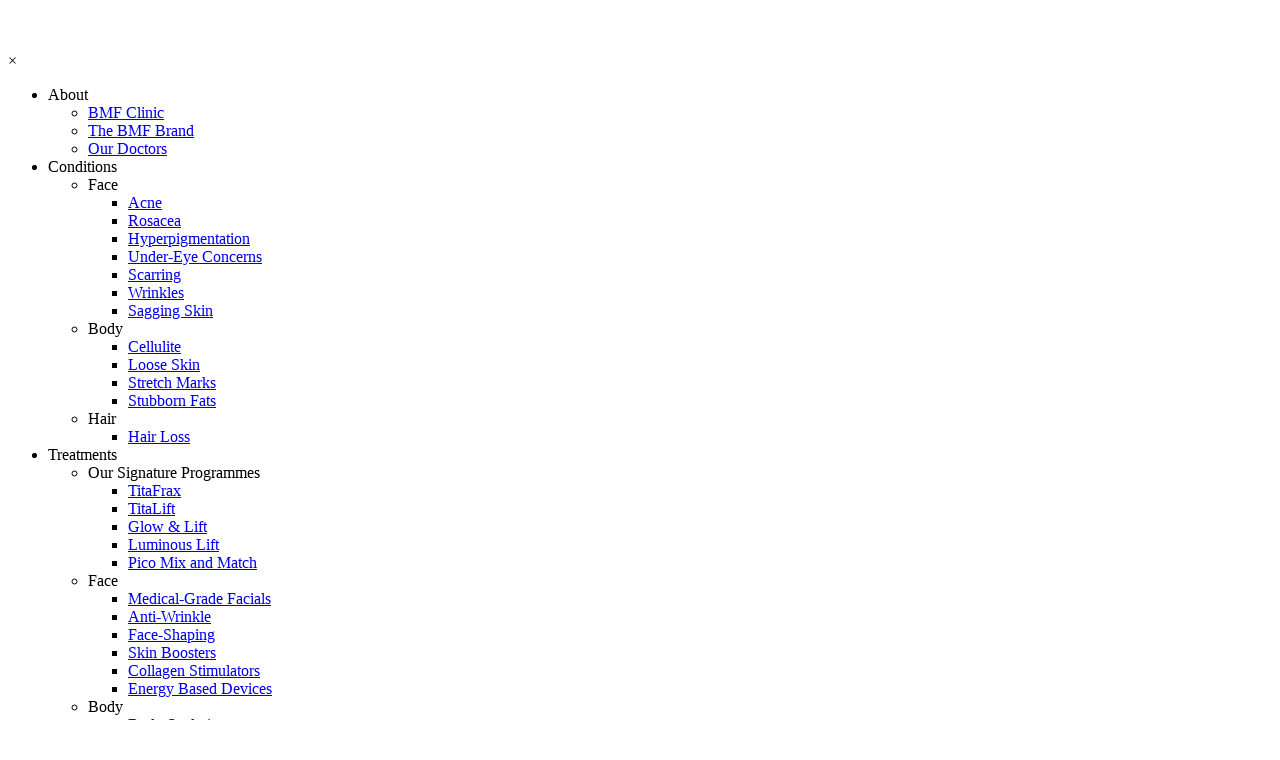

--- FILE ---
content_type: text/html; charset=utf-8
request_url: https://www.bmfclinic.com.sg/events
body_size: 22126
content:
<!DOCTYPE html>
	<html lang="en" prefix="og: https://ogp.me/ns#">
		<head>
			<meta http-equiv="Content-Type" content="text/html; charset=utf-8" />
			<meta name="viewport" content="initial-scale=1.0" />
			<title></title>
			<meta name="description" content="" />
			<meta name="keywords" content="" />
			<meta name="robots" content="index, follow" />
			<meta name="googlebot" content="noodp" />
			<base href="https://www.bmfclinic.com.sg/">
			<meta property="og:url" content="https://www.bmfclinic.com.sg/events" />
			<meta property="og:title" content="" />
			<meta property="og:description" content="" />
			<meta property="og:type" content="website" />
			<meta property="og:image" content="https://www.bmfclinic.com.sg/theme/assets/images/icons/icon-fb-thumb.jpg" />
						<link type="text/css" rel="stylesheet" href="https://www.bmfclinic.com.sg/min/?b=theme&f=assets/css/main.css,templates/events/css/main.css,assets/css/tiny-slider/tiny-slider.css&12" />
			<link rel="preconnect" href="https://fonts.googleapis.com"><link rel="preconnect" href="https://fonts.gstatic.com" crossorigin><link type="text/css" rel="stylesheet" href="https://fonts.googleapis.com/css2?family=Open+Sans:wght@300;400;600;700&display=swap" />			<link rel="canonical" href="https://www.bmfclinic.com.sg/events" />
			<link rel="icon" type="image/x-icon" href="https://www.bmfclinic.com.sg/theme/assets/images/icons/favicon.png" />		</head>
		<body>
			<header>
				<a href="https://www.bmfclinic.com.sg/" title="Aesthetics Clinic in Singapore - BMF Clinic Singapore">
					<svg version="1.2" baseProfile="tiny" xmlns="http://www.w3.org/2000/svg" xmlns:xlink="http://www.w3.org/1999/xlink" x="0px" y="0px" width="235px" height="40.248px" viewBox="0 0 2200.804 376.934" xml:space="preserve">
						<g>
							<g>
								<g>
									<polygon fill="#fff" points="265.715,61.48 265.677,61.48 265.66,61.461 265.621,61.48 257.854,61.467 257.331,364.137 265.192,364.15 265.694,73.576 481.538,364.451 490.628,364.467 265.715,61.534" />
									<polygon fill="#fff" points="594.524,10.854 594.524,10.849 585.063,10.837 425.96,225 267.559,10.153 257.943,10.136 520.943,364.661 528.943,364.675 430.836,231.611 586.644,21.768 586.052,364.734 593.914,364.747 594.524,11.154 594.747,10.854" />
									<path fill="#fff" d="M213.642,208.682c-7.126-7.326-16.417-13.969-26.774-18.277c-8.251-3.43-21.016-6.587-33.936-8.125 c10.373-2.164,19.813-7.037,28.314-12.403c8.499-5.364,15.724-11.824,21.678-19.378c5.949-7.555,10.585-15.907,13.909-25.066 c3.317-9.156,4.989-16.71,5.005-26.63c0.049-28.406-8.331-50.358-25.137-65.853c-16.808-15.494-42.496-23.273-77.064-23.333 L0.612,9.402L0,363.801l7.165,0.013L7.766,15.765l22.406,0.039L29.57,363.981l101.403,0.175 c16.532,0.028,31.263-2.047,44.198-6.227c12.932-4.179,23.877-10.298,32.834-18.35c8.955-8.054,15.775-17.916,20.455-29.593 c4.677-11.673,7.032-25.075,7.058-40.207c0.022-12.267-2.106-24.993-5.575-35.098 C226.198,223.767,220.766,216.004,213.642,208.682z M37.285,15.827l80.86,0.14c32.618,0.056,58.683,7.061,74.489,21.002 c15.799,13.945,22.674,33.887,22.629,59.83c-0.017,9.449-1.764,20.73-5.235,30.429c-3.473,9.702-9.878,18.454-17.521,26.255 c-7.648,7.81-17.463,14.572-29.442,19.45c-11.979,4.875-26.482,6.275-43.515,6.246l-82.546-0.142L37.285,15.827z  M203.957,334.156c-16.922,14.898-42.107,22.954-73.654,22.899l-93.322-0.161l0.294-170.037l90.51,0.156 c15.049,0.026,33.711,1.651,45.883,5.271c14.015,4.167,21.748,8.306,30.144,15.562c8.396,7.26,15.688,15.953,19.925,26.334 c4.337,10.623,5.7,21.824,5.677,34.717C229.367,296.116,220.878,319.264,203.957,334.156z" />
									<polygon fill="#fff" points="796.637,210.04 623.641,209.741 623.679,187.938 796.675,188.237 796.688,180.871 623.691,180.573 623.972,18.147 796.968,18.445 796.98,11.078 616.439,10.612 615.828,364.824 623.373,364.838 623.628,217.107 796.624,217.406" />
								</g>
								<path fill="#fff" d="M937.116,361.008c22.023,9.381,46.655,14.161,73.218,14.207c23.584,0.041,47.106-4.383,69.908-13.148 c23.106-8.893,42.55-22.644,57.795-40.87l4.628-5.537l-18.881-17.772l-5.201,6.293c-12.596,15.247-28.816,26.846-48.209,34.478 c-19.712,7.751-39.9,11.664-59.997,11.629c-23.528-0.04-45.067-4.313-64.023-12.694c-18.977-8.388-35.431-20.031-48.892-34.606 c-13.5-14.613-24.031-31.992-31.311-51.658c-7.309-19.736-10.994-41.264-10.955-63.986c0.039-22.708,3.873-44.208,11.399-63.907 c7.502-19.653,18.183-37.008,31.744-51.589c13.511-14.521,30.005-26.11,49.016-34.442c19-8.317,40.394-12.514,63.584-12.474 c8.509,0.015,17.47,0.804,26.634,2.347c9.1,1.538,18.257,4.017,27.204,7.363c8.956,3.371,17.557,7.611,25.554,12.601 c7.918,4.958,15.097,10.797,21.342,17.358l5.773,6.064l16.882-19.239l-4.828-5.067c-14.854-15.579-33.062-27.342-54.117-34.96 c-20.781-7.524-42.45-11.357-64.4-11.396c-26.224-0.045-50.787,4.648-73.007,13.947c-22.205,9.31-41.612,22.404-57.687,38.916 c-16.075,16.519-28.724,36.549-37.596,59.537c-8.837,22.891-13.34,48.089-13.386,74.896c-0.046,26.802,4.369,52.015,13.127,74.94 c8.793,23.016,21.372,43.089,37.39,59.667C895.846,338.478,915.123,351.636,937.116,361.008z" />
								<polygon fill="#fff" points="1367.477,341.274 1198.106,340.982 1198.677,9.946 1172.792,9.901 1172.177,365.866 1367.434,366.203" />
								<rect x="1398.099" y="10.317" transform="matrix(-1 -0.0017 0.0017 -1 2821.7671 378.994)" fill="#fff" width="25.891" height="355.965" />
								<rect x="1768.089" y="10.961" transform="matrix(-1 -0.0017 0.0017 -1 3561.7451 380.9097)" fill="#fff" width="25.89" height="355.964" />
								<path fill="#fff" d="M1931.952,362.726c22.018,9.382,46.65,14.162,73.213,14.208c23.59,0.04,47.11-4.383,69.903-13.148 c23.105-8.89,42.549-22.642,57.8-40.87l4.628-5.537l-18.881-17.771l-5.202,6.29c-12.601,15.25-28.821,26.85-48.198,34.479 c-19.716,7.75-39.905,11.663-60.007,11.628c-23.534-0.04-45.072-4.312-64.02-12.694c-18.971-8.379-35.42-20.022-48.896-34.608 c-13.49-14.6-24.021-31.979-31.306-51.653c-7.314-19.751-10.998-41.281-10.959-63.988c0.04-22.722,3.878-44.222,11.404-63.907 c7.502-19.652,18.183-37.009,31.748-51.589c13.501-14.521,29.991-26.11,49.007-34.441c19-8.317,40.394-12.514,63.584-12.474 c8.504,0.015,17.47,0.804,26.639,2.347c9.089,1.536,18.247,4.014,27.197,7.362c8.963,3.371,17.563,7.611,25.556,12.604 c7.922,4.956,15.101,10.795,21.343,17.354l5.768,6.065l16.896-19.238l-4.834-5.067c-14.858-15.581-33.066-27.344-54.121-34.961 c-20.776-7.523-42.445-11.357-64.4-11.396c-26.225-0.045-50.782,4.648-73.003,13.948c-22.204,9.31-41.611,22.404-57.687,38.916 c-16.08,16.527-28.733,36.559-37.596,59.535c-8.838,22.889-13.346,48.088-13.392,74.898c-0.046,26.807,4.374,52.02,13.132,74.939 c8.783,23.006,21.368,43.083,37.391,59.667C1890.682,340.196,1909.958,353.354,1931.952,362.726z" />
								<polygon fill="#fff" points="1737.843,366.673 1738.458,10.71 1712.568,10.666 1712.026,323.991 1477.69,10.26 1446.3,10.206 1710.957,366.626" />
								<polygon fill="#fff" points="1453.013,366.181 1478.899,366.225 1479.328,117.768 1479.44,110.344 1453.513,76.604" />
							</g>
							<g>
								<path fill="#fff" d="M2144.073,7.604h-10.078V2.489h25.268v5.115h-10.075V34.42h-5.114V7.604z M2165.696,2.489h8.137 l9.533,24.259l9.533-24.259h7.905V34.42h-5.114V7.604h-0.156l-10.54,26.816h-3.488l-10.539-26.816h-0.155V34.42h-5.115V2.489z" />
							</g>
						</g>
					</svg>
				</a>
				<nav>
					<div>×</div>
					<ul><li><span>About</span><div><ul><li><a href="https://www.bmfclinic.com.sg/about-us" title="BMF Clinic">BMF Clinic</a></li><li><a href="https://www.bmfclinic.com.sg/our-brand" title="The BMF Brand">The BMF Brand</a></li><li><a href="https://www.bmfclinic.com.sg/doctors/bmf-clinic-singapore/ashley-yuen" title="Our Doctors">Our Doctors</a></li></ul></div></li><li><span>Conditions</span><div><ul><li><span>Face</span><ul><li><a href="https://www.bmfclinic.com.sg/conditions/face/acne" title="Acne">Acne</a></li><li><a href="https://www.bmfclinic.com.sg/conditions/face/rosacea" title="Rosacea">Rosacea</a></li><li><a href="https://www.bmfclinic.com.sg/conditions/face/hyperpigmentation" title="Hyperpigmentation">Hyperpigmentation</a></li><li><a href="https://www.bmfclinic.com.sg/conditions/face/undereye-concerns" title="Under-Eye Concerns">Under-Eye Concerns</a></li><li><a href="https://www.bmfclinic.com.sg/conditions/face/scarring" title="Scarring">Scarring</a></li><li><a href="https://www.bmfclinic.com.sg/conditions/face/wrinkles" title="Wrinkles">Wrinkles</a></li><li><a href="https://www.bmfclinic.com.sg/conditions/face/sagging-skin" title="Sagging Skin">Sagging Skin</a></li></ul></li><li><span>Body</span><ul><li><a href="https://www.bmfclinic.com.sg/conditions/body/cellulite" title="Cellulite">Cellulite</a></li><li><a href="https://www.bmfclinic.com.sg/conditions/body/loose-skin" title="Loose Skin">Loose Skin</a></li><li><a href="https://www.bmfclinic.com.sg/conditions/body/stretch-marks" title="Stretch Marks">Stretch Marks</a></li><li><a href="https://www.bmfclinic.com.sg/conditions/body/stubborn-fats" title="Stubborn Fats">Stubborn Fats</a></li></ul></li><li><span>Hair</span><ul><li><a href="https://www.bmfclinic.com.sg/conditions/hair/hair-loss" title="Hair Loss">Hair Loss</a></li></ul></li></ul></div></li><li><span>Treatments</span><div><ul><li><span>Our Signature Programmes</span><ul><li><a href="https://www.bmfclinic.com.sg/info/titafrax" title="TitaFrax">TitaFrax</a></li><li><a href="https://www.bmfclinic.com.sg/signature-treatments/aesthetics/titalift" title="TitaLift">TitaLift</a></li><li><a href="https://www.bmfclinic.com.sg/signature-treatments/aesthetics/glow-lift" title="Glow & Lift">Glow & Lift</a></li><li><a href="https://www.bmfclinic.com.sg/signature-treatments/aesthetics/luminous-lift" title="Luminous Lift">Luminous Lift</a></li><li><a href="https://www.bmfclinic.com.sg/signature-treatments/aesthetics/pico-mix-match" title="Pico Mix and Match">Pico Mix and Match</a></li></ul></li><li><span>Face</span><ul><li><a href="https://www.bmfclinic.com.sg/treatments/face/medical-grade-facials" title="Medical-Grade Facials">Medical-Grade Facials</a></li><li><a href="https://www.bmfclinic.com.sg/treatments/face/anti-wrinkle" title="Anti-Wrinkle">Anti-Wrinkle</a></li><li><a href="https://www.bmfclinic.com.sg/treatments/face/face-shaping" title="Face-Shaping">Face-Shaping</a></li><li><a href="https://www.bmfclinic.com.sg/treatments/face/skin-boosters" title="Skin Boosters">Skin Boosters</a></li><li><a href="https://www.bmfclinic.com.sg/treatments/face/collagen-stimulators" title="Collagen Stimulators">Collagen Stimulators</a></li><li><a href="https://www.bmfclinic.com.sg/treatments/face/energy-based-devices" title="Energy Based Devices">Energy Based Devices</a></li></ul></li><li><span>Body</span><ul><li><a href="https://www.bmfclinic.com.sg/treatments/body/body-sculpting" title="Body Sculpting">Body Sculpting</a></li><li><a href="https://www.bmfclinic.com.sg/treatments/body/fat-freezing" title="Fat Freezing">Fat Freezing</a></li><li><a href="https://www.bmfclinic.com.sg/treatments/body/body-skin-tightening" title="Body Skin Tightening">Body Skin Tightening</a></li><li><a href="https://www.bmfclinic.com.sg/treatments/body/laser-hair-removal" title="Laser Hair Removal">Laser Hair Removal</a></li></ul></li><li><span>Hair</span><ul><li><a href="https://www.bmfclinic.com.sg/treatments/hair/micrografting" title="Micrografting">Micrografting</a></li><li><a href="https://www.bmfclinic.com.sg/treatments/hair/regeneration" title="Regeneration">Regeneration</a></li></ul></li></ul></div></li><li><a href="https://www.bmfclinic.com.sg/products/face/elixir-platinum-serum" title="Products">Products</a></li><li><span>News</span><div><ul><li><a href="https://www.bmfclinic.com.sg/articles" title="Articles">Articles</a></li><li><a href="https://www.bmfclinic.com.sg/events" title="Events">Events</a></li></ul></div></li><li><a href="https://www.bmfclinic.com.sg/contact-us" title="Contact Us">Contact Us</a></li></ul>				</nav>
				<div id="menu-trigger">
					<div></div>
				</div>
				<div id="menu-layer"></div>
			</header><div id="headline">
	<h1>Events</h1>
</div>
<main>
	<div id="featured-slider"><div style="background-image: url( 'https://www.bmfclinic.com.sg/theme/templates/events/uploads/background-1152199027.webp' );"><section><h2>Coming Soon</h2><div class="text">Stay tuned to this space for the latest events at BMF Clinic!
</div><a class="button" href="/events/coming-soon" title="Coming Soon">Find out more</a></section></div></div>	<div id="content">
		<div class="container">
			<nav>
				<a class="active" href="/events" title="Browse our upcoming events">Upcoming events</a><a href="/events/past-events" title="Browse our past events">Past events</a>			</nav>
					</div>
	</div>
</main>				<footer>
			<div class="container">
				<section>
					<svg version="1.2" baseProfile="tiny" xmlns="http://www.w3.org/2000/svg" xmlns:xlink="http://www.w3.org/1999/xlink" x="0px" y="0px" width="252px" height="43.159px" viewBox="0 0 2200.804 376.934" xml:space="preserve">
						<g>
							<g>
								<g>
									<polygon fill="#E0BCB0" points="265.715,61.48 265.677,61.48 265.66,61.461 265.621,61.48 257.854,61.467 257.331,364.137 265.192,364.15 265.694,73.576 481.538,364.451 490.628,364.467 265.715,61.534" />
									<polygon fill="#E0BCB0" points="594.524,10.854 594.524,10.849 585.063,10.837 425.96,225 267.559,10.153 257.943,10.136 520.943,364.661 528.943,364.675 430.836,231.611 586.644,21.768 586.052,364.734 593.914,364.747 594.524,11.154 594.747,10.854" />
									<path fill="#E0BCB0" d="M213.642,208.682c-7.126-7.326-16.417-13.969-26.774-18.277c-8.251-3.43-21.016-6.587-33.936-8.125 c10.373-2.164,19.813-7.037,28.314-12.403c8.499-5.364,15.724-11.824,21.678-19.378c5.949-7.555,10.585-15.907,13.909-25.066 c3.317-9.156,4.989-16.71,5.005-26.63c0.049-28.406-8.331-50.358-25.137-65.853c-16.808-15.494-42.496-23.273-77.064-23.333 L0.612,9.402L0,363.801l7.165,0.013L7.766,15.765l22.406,0.039L29.57,363.981l101.403,0.175 c16.532,0.028,31.263-2.047,44.198-6.227c12.932-4.179,23.877-10.298,32.834-18.35c8.955-8.054,15.775-17.916,20.455-29.593 c4.677-11.673,7.032-25.075,7.058-40.207c0.022-12.267-2.106-24.993-5.575-35.098 C226.198,223.767,220.766,216.004,213.642,208.682z M37.285,15.827l80.86,0.14c32.618,0.056,58.683,7.061,74.489,21.002 c15.799,13.945,22.674,33.887,22.629,59.83c-0.017,9.449-1.764,20.73-5.235,30.429c-3.473,9.702-9.878,18.454-17.521,26.255 c-7.648,7.81-17.463,14.572-29.442,19.45c-11.979,4.875-26.482,6.275-43.515,6.246l-82.546-0.142L37.285,15.827z  M203.957,334.156c-16.922,14.898-42.107,22.954-73.654,22.899l-93.322-0.161l0.294-170.037l90.51,0.156 c15.049,0.026,33.711,1.651,45.883,5.271c14.015,4.167,21.748,8.306,30.144,15.562c8.396,7.26,15.688,15.953,19.925,26.334 c4.337,10.623,5.7,21.824,5.677,34.717C229.367,296.116,220.878,319.264,203.957,334.156z" />
									<polygon fill="#E0BCB0" points="796.637,210.04 623.641,209.741 623.679,187.938 796.675,188.237 796.688,180.871 623.691,180.573 623.972,18.147 796.968,18.445 796.98,11.078 616.439,10.612 615.828,364.824 623.373,364.838 623.628,217.107 796.624,217.406" />
								</g>
								<path fill="#E0BCB0" d="M937.116,361.008c22.023,9.381,46.655,14.161,73.218,14.207c23.584,0.041,47.106-4.383,69.908-13.148 c23.106-8.893,42.55-22.644,57.795-40.87l4.628-5.537l-18.881-17.772l-5.201,6.293c-12.596,15.247-28.816,26.846-48.209,34.478 c-19.712,7.751-39.9,11.664-59.997,11.629c-23.528-0.04-45.067-4.313-64.023-12.694c-18.977-8.388-35.431-20.031-48.892-34.606 c-13.5-14.613-24.031-31.992-31.311-51.658c-7.309-19.736-10.994-41.264-10.955-63.986c0.039-22.708,3.873-44.208,11.399-63.907 c7.502-19.653,18.183-37.008,31.744-51.589c13.511-14.521,30.005-26.11,49.016-34.442c19-8.317,40.394-12.514,63.584-12.474 c8.509,0.015,17.47,0.804,26.634,2.347c9.1,1.538,18.257,4.017,27.204,7.363c8.956,3.371,17.557,7.611,25.554,12.601 c7.918,4.958,15.097,10.797,21.342,17.358l5.773,6.064l16.882-19.239l-4.828-5.067c-14.854-15.579-33.062-27.342-54.117-34.96 c-20.781-7.524-42.45-11.357-64.4-11.396c-26.224-0.045-50.787,4.648-73.007,13.947c-22.205,9.31-41.612,22.404-57.687,38.916 c-16.075,16.519-28.724,36.549-37.596,59.537c-8.837,22.891-13.34,48.089-13.386,74.896c-0.046,26.802,4.369,52.015,13.127,74.94 c8.793,23.016,21.372,43.089,37.39,59.667C895.846,338.478,915.123,351.636,937.116,361.008z" />
								<polygon fill="#E0BCB0" points="1367.477,341.274 1198.106,340.982 1198.677,9.946 1172.792,9.901 1172.177,365.866 1367.434,366.203" />
								<rect x="1398.099" y="10.317" transform="matrix(-1 -0.0017 0.0017 -1 2821.7671 378.994)" fill="#E0BCB0" width="25.891" height="355.965" />
								<rect x="1768.089" y="10.961" transform="matrix(-1 -0.0017 0.0017 -1 3561.7451 380.9097)" fill="#E0BCB0" width="25.89" height="355.964" />
								<path fill="#E0BCB0" d="M1931.952,362.726c22.018,9.382,46.65,14.162,73.213,14.208c23.59,0.04,47.11-4.383,69.903-13.148 c23.105-8.89,42.549-22.642,57.8-40.87l4.628-5.537l-18.881-17.771l-5.202,6.29c-12.601,15.25-28.821,26.85-48.198,34.479 c-19.716,7.75-39.905,11.663-60.007,11.628c-23.534-0.04-45.072-4.312-64.02-12.694c-18.971-8.379-35.42-20.022-48.896-34.608 c-13.49-14.6-24.021-31.979-31.306-51.653c-7.314-19.751-10.998-41.281-10.959-63.988c0.04-22.722,3.878-44.222,11.404-63.907 c7.502-19.652,18.183-37.009,31.748-51.589c13.501-14.521,29.991-26.11,49.007-34.441c19-8.317,40.394-12.514,63.584-12.474 c8.504,0.015,17.47,0.804,26.639,2.347c9.089,1.536,18.247,4.014,27.197,7.362c8.963,3.371,17.563,7.611,25.556,12.604 c7.922,4.956,15.101,10.795,21.343,17.354l5.768,6.065l16.896-19.238l-4.834-5.067c-14.858-15.581-33.066-27.344-54.121-34.961 c-20.776-7.523-42.445-11.357-64.4-11.396c-26.225-0.045-50.782,4.648-73.003,13.948c-22.204,9.31-41.611,22.404-57.687,38.916 c-16.08,16.527-28.733,36.559-37.596,59.535c-8.838,22.889-13.346,48.088-13.392,74.898c-0.046,26.807,4.374,52.02,13.132,74.939 c8.783,23.006,21.368,43.083,37.391,59.667C1890.682,340.196,1909.958,353.354,1931.952,362.726z" />
								<polygon fill="#E0BCB0" points="1737.843,366.673 1738.458,10.71 1712.568,10.666 1712.026,323.991 1477.69,10.26 1446.3,10.206 1710.957,366.626" />
								<polygon fill="#E0BCB0" points="1453.013,366.181 1478.899,366.225 1479.328,117.768 1479.44,110.344 1453.513,76.604" />
							</g>
							<g>
								<path id="trademark" fill="#FFFFFF" d="M2144.073,7.604h-10.078V2.489h25.268v5.115h-10.075V34.42h-5.114V7.604z M2165.696,2.489h8.137 l9.533,24.259l9.533-24.259h7.905V34.42h-5.114V7.604h-0.156l-10.54,26.816h-3.488l-10.539-26.816h-0.155V34.42h-5.115V2.489z" />
							</g>
						</g>
					</svg>
					<div><p>Follow Us:</p><a class="icon-instagram" href="https://www.instagram.com/bmfclinicsg" title="Like our Instagram pictures!" target="_blank"></a><a class="icon-facebook" href="https://www.facebook.com/bmfclinicsg" title="Like us on Facebook!" target="_blank"></a><a class="tiktok" href="https://www.tiktok.com/@bmfclinicsg" title="Watch our TikTok videos!" target="_blank"><svg version="1.2" baseProfile="tiny" xmlns="http://www.w3.org/2000/svg" xmlns:xlink="http://www.w3.org/1999/xlink" x="0px" y="0px" width="650.064px" height="750.037px" viewBox="74.936 25 650.064 750.037" xml:space="preserve"><path fill="#E0BCB0" d="M644.047,185.406c-5.063-2.616-9.99-5.484-14.766-8.594c-13.887-9.181-26.619-19.998-37.922-32.219 c-28.281-32.359-38.844-65.188-42.734-88.172h0.156C545.531,37.344,546.875,25,547.078,25H418.266v498.094 c0,6.688,0,13.297-0.281,19.828c0,0.813-0.078,1.563-0.125,2.438c0,0.359,0,0.734-0.078,1.109c0,0.094,0,0.188,0,0.281 c-2.758,36.291-23.387,68.833-55.031,86.813c-16.242,9.24-34.611,14.087-53.297,14.063c-60.016,0-108.656-48.938-108.656-109.375 s48.641-109.375,108.656-109.375c11.36-0.011,22.651,1.777,33.453,5.297l0.156-131.156c-66.295-8.563-133.148,10.994-184.375,53.938 c-22.202,19.291-40.867,42.308-55.156,68.016c-5.438,9.375-25.953,47.047-28.438,108.188c-1.563,34.703,8.859,70.656,13.828,85.516 v0.313c3.125,8.75,15.234,38.609,34.969,63.781c15.913,20.191,34.714,37.929,55.797,52.641v-0.313l0.313,0.313 C242.36,777.781,311.5,775,311.5,775c11.969-0.484,52.063,0,97.594-21.578c50.5-23.922,79.25-59.563,79.25-59.563 c18.366-21.296,32.972-45.564,43.188-71.766c11.656-30.641,15.547-67.391,15.547-82.078v-264.25 c1.563,0.938,22.375,14.703,22.375,14.703s29.984,19.219,76.766,31.734C679.781,331.109,725,332.984,725,332.984V205.109 C709.156,206.828,676.985,201.828,644.047,185.406z" /></svg></a></div>				</section>
				<section>
					<h4>CONTACT</h4>
					<label>Email:</label><span><a href="mailto:enquiry@bmfclinic.com.sg" title="Email us at enquiry@bmfclinic.com.sg" target="_blank">enquiry@bmfclinic.com.sg</a></span><label>Hotline:</label><span><a href="tel:18007777222" title="Call us at the 1800 7777 222" target="_blank">1800 7777 222</a></span><label>WhatsApp:</label><span><a class="whatsapp" href="https://wa.me/6580823052" data-number="6580823052" title="WhatsApp us now at the +65 8082 3052" target="_blank">+65 8082 3052</a></span>				</section>
				<section id="footer-locations">
					<h4>LOCATIONS</h4>
					<div><a href="/contact-us?center=2" title="Visit our Orchard Gateway center">Orchard Gateway</a></div><div><a href="/contact-us?center=3" title="Visit our Parkway Parade center">Parkway Parade</a></div>				</section>
			</div>
		</footer>
				<script type="text/javascript" src="https://www.bmfclinic.com.sg/min/?b=theme&amp;f=assets/js/jquery-3.2.1.min.js,assets/js/tiny-slider/tiny-slider.js,assets/js/main.js,templates/events/js/main.js"></script>
		<script type="text/javascript">

	// GTM
	(function(w,d,s,l,i){w[l]=w[l]||[];w[l].push({'gtm.start':
	new Date().getTime(),event:'gtm.js'});var f=d.getElementsByTagName(s)[0],
	j=d.createElement(s),dl=l!='dataLayer'?'&l='+l:'';j.async=true;j.src=
	'https://www.googletagmanager.com/gtm.js?id='+i+dl;f.parentNode.insertBefore(j,f);
	})( window,document, 'script', 'dataLayer', 'GTM-T8HFDMGW' );

</script>
<noscript>
	<iframe src="https://www.googletagmanager.com/ns.html?id=GTM-T8HFDMGW" height="0" width="0" style="display:none;visibility:hidden"></iframe>
</noscript>	</body>
</html>